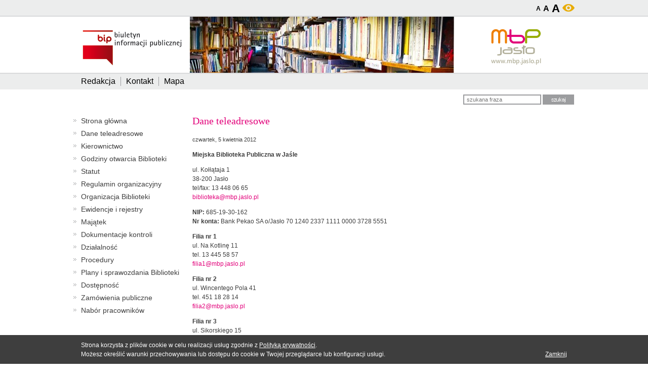

--- FILE ---
content_type: text/html; charset=utf-8
request_url: https://bip.mbp.jaslo.pl/pl/Dane-teleadresowe
body_size: 2476
content:
<!DOCTYPE html>
<html lang="pl-PL">
<head>
	<title>Dane teleadresowe - mbpj</title>
	<meta name="description" content="Dane teleadresowe">
	<meta name="keywords" content="Dane teleadresowe">
	<meta http-equiv="Content-Type" content="text/html; charset=utf-8">
	<meta name="robots" content="all,index">
	<meta name="viewport" content="width=device-width, initial-scale=1.0">
	<link rel="shortcut icon" href="/favicon.ico" type="image/x-icon">
	<link href="/css/css.css?v=1.411111" rel="stylesheet" type="text/css"><link rel="stylesheet" href="/css/cssprint.php" type="text/css" media="print">
</head>
<body>

<header>
	<div class="wrapper">
		<div id="header">
	
			<div class="h-boxes">
				<div class="h-box h-box-1">
					<ul>
						<li>
							<a href="#" rel="nofollow" class="font-small" title="Pomniejsz czcionkę">
								<span aria-hidden="true">A</span>
								<span class="sr-only">Pomniejsz tekst</span>
							</a>
						</li>
						<li>
							<a href="#" rel="nofollow" class="font-normal" title="Czcionka standardowej wielkości">
								<span aria-hidden="true">A</span>
								<span class="sr-only">Tekst normalny</span>
							</a>
						</li>
						<li>
							<a href="#" rel="nofollow" class="font-large" title="Powiększ czcionkę">
								<span aria-hidden="true">A</span>
								<span class="sr-only">Powiększ tekst</span>
							</a>
						</li>
						<li>
							<a href="#" rel="nofollow" class="btn-contrast" title="Wersja kontrastowa">
								<span class="sr-only">Wersja kontrastowa</span>
							</a>
						</li>
					</ul>
				</div>
			</div>

			<div id="headerLeft"><a href="/"><img src="/img/logo-bip.gif" alt="BIP MbP Jasło - Miejska Biblioteka Publiczna w Jaśle"></a></div>
			<div id="banner">
				<img src="/img/banner.jpg" alt="BIP MbP Jasło - zdjęcie w nagłówku">
			</div>
			<div id="headerRight"><a href="https://strona.mbp.jaslo.pl/" target="_blank"><img src="/img/logo-mbpj.gif" alt="MbP Jasło - Miejska Biblioteka Publiczna w Jaśle"></a></div>
		</div>
		<div id="mainMenu">
			<ul><li><a href="/pl/Redakcja">Redakcja</a></li><li><a href="/pl/Kontakt">Kontakt</a></li><li><a href="/pl/mapa-serwisu">Mapa</a></li></ul>
		</div>
	</div>
</header>

<main>
	<div class="wrapper">

		<div id="content">
			<div id="columnLeft">
				<div id="leftMenu">
					<ul><li><a href="/pl/strona-glowna"  class="first">Strona główna</a></li><li><a href="/pl/Dane-teleadresowe" >Dane teleadresowe</a></li><li><a href="/pl/Kierownictwo" >Kierownictwo</a></li><li><a href="/pl/Godziny-otwarcia-Biblioteki" >Godziny otwarcia Biblioteki</a></li><li><a href="/pl/Statut" >Statut</a></li><li><a href="/pl/Regulamin-organizacyjny" >Regulamin organizacyjny</a></li><li><a href="/pl/Organizacja-Biblioteki" >Organizacja Biblioteki</a></li><li><a href="/pl/Ewidencje-i-rejestry" >Ewidencje i rejestry</a></li><li><a href="/pl/Majatek" >Majątek</a></li><li><a href="/pl/Dokumentacje-kontroli" >Dokumentacje kontroli</a></li><li><a href="/pl/Dzialalnosc" >Działalność</a></li><li><a href="/pl/Procedury" >Procedury</a></li><li><a href="/pl/Plany-i-sprawozdania-Biblioteki" >Plany i sprawozdania Biblioteki</a></li><li><a href="/pl/Dostepnosc" >Dostępność</a></li><li><a href="/pl/Zamowienia-publiczne" >Zamówienia publiczne</a></li><li><a href="/pl/Nabor-pracownikow" >Nabór pracowników</a></li></ul>
				</div>
			</div>
			<div>

			</div>
			<div id="columnCenter">
				<h1>Dane teleadresowe</h1>
				                        <div class="date">czwartek, 5 kwietnia 2012</div>
                     <div class="mainText">
                      <p>
	<strong>Miejska Biblioteka Publiczna w Jaśle</strong></p>
<p>
	ul. Kołłątaja 1<br />
	38-200 Jasło<br />
	tel/fax: 13 448 06 65<br />
	<a href="mailto:biblioteka@mbp.jaslo.pl">biblioteka@mbp.jaslo.pl</a></p>
<p>
	<strong>NIP:</strong> 685-19-30-162<br />
	<strong>Nr konta:</strong> Bank Pekao SA o/Jasło 70 1240 2337 1111 0000 3728 5551</p>
<p>
	<strong>Filia nr 1</strong><br />
	ul. Na Kotlinę 11<br />
	tel. 13 445 58 57<br />
	<a href="mailto:filia1@mbp.jaslo.pl">filia1@mbp.jaslo.pl</a></p>
<p>
	<strong>Filia nr 2</strong><br />
	ul. Wincentego Pola 41<br />
	tel. 451 18 28 14<br />
	<a href="mailto:filia2@mbp.jaslo.pl">filia2@mbp.jaslo.pl</a></p>
<p>
	<strong>Filia nr 3</strong><br />
	ul. Sikorskiego 15<br />
	tel. 13 446 52 25<br />
	<a href="mailto:filia3@mbp.jaslo.pl">filia3@mbp.jaslo.pl</a></p>
<p>
	<strong>Inspektor Ochrony Danych</strong><br />
	ul. Kołłątaja 1<br />
	tel. 13 446 26 02<br />
	<a href="mailto:iod@mbp.jaslo.pl">iod@mbp.jaslo.pl</a></p>                        
                    </div>
                    <div class="iloscOdslon">Ilość odsłon: 3601</div>
                     <div id="linkHistoriaBox"><a href="javascript:;" onClick="showHistoria();">Rejestr zmian</a></div><div id="historiaZmianBox"><table class="lista" style="color:#9d9f9e;"><tr><td>2024-07-16 13:43:23</td><td>Aktualizacja</td><td>Tomasz Rutana</td></tr><tr><td>2024-07-16 13:42:31</td><td>Aktualizacja</td><td>Tomasz Rutana</td></tr><tr><td>2024-07-16 13:41:47</td><td>Aktualizacja</td><td>Tomasz Rutana</td></tr><tr><td>2019-01-02 09:42:27</td><td>Aktualizacja</td><td>Tomasz Rutana</td></tr><tr><td>2019-01-02 08:36:54</td><td>Aktualizacja</td><td>Tomasz Rutana</td></tr><tr><td>2018-05-25 14:08:23</td><td>Aktualizacja</td><td>Tomasz Rutana</td></tr><tr><td>2017-03-14 13:36:50</td><td>Aktualizacja</td><td>Dorota Woźnica</td></tr><tr><td>2015-03-06 11:11:38</td><td>Aktualizacja</td><td>Dorota Woźnica</td></tr><tr><td>2015-03-06 11:10:40</td><td>Aktualizacja</td><td>Dorota Woźnica</td></tr><tr><td>2015-03-06 11:10:17</td><td>Aktualizacja</td><td>Dorota Woźnica</td></tr><tr><td>2012-04-05 14:42:35</td><td>Aktualizacja</td><td>Hubert Zdziarski</td></tr><tr><td>2012-04-05 13:35:18</td><td>Aktualizacja</td><td>Hubert Zdziarski</td></tr><tr><td>2012-04-05 13:28:08</td><td>Aktualizacja</td><td>Hubert Zdziarski</td></tr><tr><td>2012-04-05 13:26:44</td><td>Aktualizacja</td><td>Hubert Zdziarski</td></tr><tr><td>2012-04-05 13:25:54</td><td>Aktualizacja</td><td>Hubert Zdziarski</td></tr></table></div>
              
			</div>
			<div id="columnRight">
				<div id="searchSet">
					<form action="/" method="post" id="searching" onsubmit="Szukaj('/pl/wyniki-wyszukiwania')">
						<input type="hidden" name="szukaj_gdzie" id="szukaj_gdzie" value="1"/>
						<label class="sr-only" for="fraza">Szukaj</label>
						<div class="field"><input type="text" name="fraza"  id="fraza" onclick="if(this.value=='szukana fraza') {this.value=''; $(this).css('color','#542305') } " value="szukana fraza"/></div>
						<div class="btn"><input type="image" src="/img/pl/b-szukaj.png" alt="Szukaj" /></div>
					</form>
				</div>
			</div>
		</div>
	</div>
</main>

<footer>
	<div class="wrapper">
		<div id="footer">
			<div id="copyright">
				Copyright by mbp w Jaśle. Projekt i wykonanie <a target="_blank" href="https://bull-design.pl/" rel="nofollow" title="Agencja interaktywna">Agencja interaktywna Bull Design</a>
			</div>
		</div>
	</div>
</footer>

<div class="header-rsp">
	<button class="hamburger hamburger--collapse" type="button" aria-expanded="false">
				<span class="hamburger-box">
					<span class="hamburger-inner"><span class="sr-only">MENU</span></span>
				</span>
	</button>
</div>

<div class="menu-rsp">
	<div class="opacity-rsp"></div>
	<nav></nav>
</div>

<script src="/js/js.js?v=4.7111" async></script>

</body>
</html>

--- FILE ---
content_type: text/css
request_url: https://bip.mbp.jaslo.pl/css/css.css?v=1.411111
body_size: 7712
content:
body { margin:0; padding:0; background:#fff url(../img/body-bg.gif) repeat-x top ; font-family:arial; font-size:12px; color:#3e3e3e; line-height:18px; text-align:left; }a { color:#e2007a; text-decoration:none; }a:hover { color:#e2007a; text-decoration:underline; }form { display:inline; }.k { text-align:center; padding:10px; border:1px solid #D5D5D5; font-weight:bold; }.e { text-align:center; padding:10px; border:1px solid red; font-weight:bold; }img {border:0px; }h1, .h1 {font-size:20px; line-height:25px; font-weight:normal; font-family:verdana; margin:0 0 15px 0;color:#e2007a;}h1.color1, .h1.color1 {color:#000}h2 {font-weight:bold; color:#4f328a; font-size:14px; line-height:22px; margin:10px 0 10px 0; text-transform:uppercase; }.wrapper {position:relative;width:990px; margin:0px auto 0px auto; }#header {padding:33px 0 0 0;}#header a {display:inline-block;}#header {width:990px;height:111px;margin:0px auto 2px auto; overflow:hidden; }#headerLeft {float:left; padding:20px 0 0 15px; width:215px; }#headerRight {float:right; text-align:center; padding:15px 0 0 0px; width:230px; }#headerLeft img {cursor:pointer; }#headerRight img {cursor:pointer; }#banner {width:522px; float:left;}#mainMenu {width:975px; padding:0px 0px 0px 15px; margin:0 auto 10px auto; height:31px}#mainMenu ul {list-style:none; padding:0; margin:0; overflow:hidden; }#mainMenu ul li { list-style:none; margin:0 10px 0 0;float:left; padding:6px 0 0 0 }#mainMenu ul li a {display:block; text-decoration:none; color:#000; font-size:16px; line-height:18px; font-family:arial; padding:0px 10px 0 0; border-right:1px solid #9d9ea0}#mainMenu ul li a:hover {text-decoration:none; color:#e2007a; }#mainMenu ul li.selected {text-decoration:none; color:#e2007a; }#content {width:990px; overflow:hidden; padding:0 0 30px 0}#columnLeft {float:left;width:215px; margin:0 20px 0 0; padding:40px 0 0 0}#leftMenu {width:215px; margin:0 auto 20px auto;}#leftMenu ul {list-style:none; padding:0; margin:0; overflow:hidden; }#leftMenu ul li {list-style:none; padding:0 0px 0 0; margin:0 0 0px 0;}#leftMenu ul li a { display:block; color:#3e3e3e;text-decoration:none; font-size:14px; padding:3px 5px 4px 15px; background:url(../img/left-menu-ico.gif) no-repeat 0px 9px; ;}#leftMenu ul li a:hover {text-decoration:none; color:#e2007a; }#leftMenu ul li li a { display:block; color:#9d9ea0;text-decoration:none; font-size:13px; padding:3px 5px 4px 25px; background:url(../img/left-menu-dot.gif) no-repeat 15px 10px; ;}.leftHeader {width:215px; margin:0 0px 10px 0}.leftHeader a {display:block; border:2px solid #e2007a; padding:7px 0 7px 10px; color:#e2007a; text-align:left; font-size:16px;}.leftHeader a:hover { color:#000; text-decoration:none;}.leftHeader img {vertical-align:middle; margin:0 0 0 10px}#columnLeft .box {border-bottom:2px solid #9d9ea0; padding:0 0 10px 0; margin:0 0 10px 0}#columnLeft .box .title a {color:#9d9ea0; font-weight:bold; font-size:11px}#columnLeft .box .title a:hover {color:#e2007a; font-weight:bold; font-size:11px}#columnLeft .box .text {color:#9d9ea0; font-size:11px}#columnCenter .h1{font-size:15px !important;font-weight:bold;margin-bottom:0px !important;} #columnCenter .date{font-size:11px !important;color:#3e3e3e;} #columnCenter {float:left;width:515px; padding:40px 0 0 0}.siteInfo {font-size:11px; color:#9d9ea0; margin:0 0 20px 0}.siteInfo span.spacer {padding:0 10px}#columnRight {float:right;width:220px}#searchSet {overflow:hidden; margin:0 0 10px 0}#searchSet .field {float:left; width:140px; height:13px; border:2px solid #9c9d9f; padding:0 5px 3px 5px;margin:0 3px 0 0}#searchSet .btn {float:left; }#searchSet .field input[type="text"] {border:0; background:0; padding:0; width:138px; font-size:11px; color:#767676}#searchSet .field input[type="text"] {margin-top:2px;display:block;}#footer {margin:0 0 0 0px; width:950px; clear:both; font-size:12px;overflow:hidden; font-size:13px; color:#fff; background:#3e3e3e; padding:10px 20px;}#copyright {float:left; padding:7px 0 2px 0}#footerRight {float:right; text-align:right; ;}#footerRight span {margin:0 3px; }#footer a {font-size:12px;color:#fff; }#footer a:hover {text-decoration:underline;color:#dbf334; }#footer img {vertical-align:middle; }#localizer {font-size:12px; color:#999999; padding:0px 0 15px 0}#localizer span {margin:0 5px; }#localizer a {font-size:12px; color:#999999; text-decoration:none; }#localizer a:hover {text-decoration:underline; color:#ff0000}#siteMenu {background:#ffcc00; font-size:11px; padding:5px 10px 3px 10px; margin:20px 0 0 0; color:#303030; text-align:center}#siteMenu a {color:#303030; margin:0 0px 0 0}#siteMenu span {color:#303030; margin:0 5px}#siteMenu a:hover {color:#303030; text-decoration:underline;}.newsBox {margin:10px 0 20px 0; padding:0 0 10px 0; border-bottom:1px solid #87888a; overflow:hidden;}.newsBox .pic {float:left; width:135px; margin:0 30px 0 0}.newsBox .pic img {cursor:pointer}.newsBox .details {float:left; width:340px;}.newsBox .title {margin:0 0 0px 0;}.newsBox .title a {color:#111211; font-weight:bold; font-size:14px; padding:0 0 0 15px; background:url(../img/arrow-ico.gif) no-repeat top left; ;}.newsBox .title a:hover {color:#e2007a; text-decoration:none; }.newsBox .date {color:#111211; font-size:11px;margin:0 0 10px 0; padding:0 0 0 15px;}.newsBox .text {color:#111211; font-size:12px;margin:0 0 10px 0; padding:0 0 0 15px; }.newsBox .link { padding:0 0 0 15px;}.newsBox .link a {font-weight:bold; color:#e2007a}.newsBox .link a:hover {color:#000; text-decoration:none;}#historiaZmianBox{display:none;}.iloscOdslon{padding-top:10px;border-top:1px solid #9d9f9e;}#linkHistoriaBox{padding-top:10px;}.formKontaktu { width:480px; margin:10px 0 10px 0; text-align:center; }.formKontaktuZestaw { width:440px; overflow:hidden; clear:both; margin:0 0 10px 0; }.formKontaktuLabel { float:left; width:180px; text-align:right;margin:0 10px 0 0 ;font-weight:normal ;}.formKontaktuLabel span { color:#000; font-weight:bold; font-size:14px; padding-left:3px;}.formKontaktuPole { float:right; width:240px; text-align:right; }.formKontaktuPole input { width:230px; background:#fafcfc; color:#4b4d4f; width:100% !important; border:1px solid #96B8CA !important;padding:2px 0 2px 3px !important;display:block; font-size:12px;font-family:tahoma; }.formKontaktuPole select { width:236px;color:#4b4d4f; background:#fafcfc; font-size:12px;font-family:tahoma; }.formKontaktuPole textarea { padding:3px; width:230px; height:80px; overflow:auto; background:#fafcfc; color:#4b4d4f;border:1px solid #96B8CA !important;display:block; padding:2px 0 2px 3px;font-family:tahoma;font-size:12px; }.formKontaktuWymagane { float:left; color:#3e3e3e;}.formKontaktuPrzycisk { float:right; text-align:right; }.formKontaktuPrzycisk img { cursor:pointer; }.logowanie_zestaw{margin-top:10px;}#cookiesBox { background:#3e3e3e; bottom:0; color:#FFFFFF; left:0; position:fixed; width:100%; z-index:9999; border-top:1px solid #3c3c3c; }#cookiesBox a { color:#FFFFFF; text-decoration:underline; }#cookiesBox2 { width:960px; margin:0 auto; position:relative; padding-top:10px; padding-bottom:10px; }#cookiesBoxClose { float:right; color:#FFFFFF; text-decoration:underline; }#cookiesBoxClose:hover { color:#FFFFFF; text-decoration:underline; }.header-rsp {top:0;left:0;position:fixed;overflow:auto;z-index:101;width:100%;padding:10px 15px;height:70px;background:#fff;box-shadow:0 0 7px rgba(0,0,0,0.5);display:none;-webkit-box-sizing:border-box;-moz-box-sizing:border-box;box-sizing:border-box;}.header-rsp .logo-rsp {height:50px;width:140px;display:table-cell;vertical-align:middle;}.header-rsp .logo-rsp img {max-width:100%;max-height:100%;margin-bottom:-3px;}.hamburger {position:absolute;top:8px;right:0;}.hamburger-inner, .hamburger-inner::before, .hamburger-inner::after {background:red;}.data-rsp {position:absolute;top:27px;right:70px;}.data-rsp a {font-size:11px;}.menu-rsp {width:100%;position:fixed;padding-top:70px;top:0;left:0;z-index:100;width:100%;float:right;height:100%;display:none;-webkit-box-sizing:border-box;-moz-box-sizing:border-box;box-sizing:border-box;}.menu-rsp.opacity-rsp {position:absolute;top:0;left:0;width:100%;height:100%;background:#000;z-index:1;opacity:0.4;}.menu-rsp nav {float:left;width:100%;height:100%;overflow:auto;}.menu-rsp > nav > ul:first-child {-webkit-box-shadow:#666 0px 2px 3px;-moz-box-shadow:#666 0px 2px 3px;box-shadow:#666 0px 2px 3px;}.menu-rsp nav ul {float:left;width:100%;margin:0;position:relative;z-index:2;background:#fff;padding:0;}.menu-rsp nav li {position:relative;list-style:none;float:left;border:none;width:100%;height:auto;border-top:1px solid transparent;}.menu-rsp nav > ul > li:first-child {border-top:none;}.menu-rsp nav a {line-height:normal;height:auto;color:#000;font-size:16px;float:left;width:100%;padding:17px 15px 14px 15px;-webkit-box-sizing:border-box;-moz-box-sizing:border-box;box-sizing:border-box;}.menu-rsp nav a:hover {text-decoration:none;background-color:#e2007a;color:#fff;}.menu-rsp nav ul .li-submenu > a {padding-right:53px;}.btn-slide-down {width:40px;height:100%;background:#fff;border-left:1px solid transparent;position:absolute;top:0;font-size:14px;text-align:center;color:#000;right:0;z-index:2;display:none !important;line-height:52px;cursor:pointer;}.menu-rsp nav ul ul {display:none;color:#fff;}.btn-slide-down, .menu-rsp nav li {border-color:#dfdfdf;}.menu-rsp nav ul ul {background:#f4f4f4;}.menu-rsp nav ul ul ul ul {background:#fff;}.menu-rsp nav ul ul a {padding-left:30px;}.menu-rsp nav ul ul ul a {padding-left:45px;}.hamburger {padding:15px 15px;display:inline-block;cursor:pointer;transition-property:opacity, filter;transition-duration:0.15s;transition-timing-function:linear;font:inherit;color:inherit;text-transform:none;background-color:transparent;border:0;margin:0;overflow:visible; }.hamburger:hover {opacity:0.7; }.hamburger-box {width:40px;height:24px;display:inline-block;position:relative; }.hamburger-inner {display:block;top:50%;margin-top:-2px; }.hamburger-inner, .hamburger-inner::before, .hamburger-inner::after {width:40px;height:4px;background-color:#000;border-radius:4px;position:absolute;transition-property:transform;transition-duration:0.15s;transition-timing-function:ease; }.hamburger-inner::before, .hamburger-inner::after {content:"";display:block; }.hamburger-inner::before {top:-10px; }.hamburger-inner::after {bottom:-10px; }.hamburger--3dx .hamburger-box {perspective:80px; }.hamburger--3dx .hamburger-inner {transition:transform 0.2s cubic-bezier(0.645, 0.045, 0.355, 1), background-color 0s 0.1s cubic-bezier(0.645, 0.045, 0.355, 1); }.hamburger--3dx .hamburger-inner::before, .hamburger--3dx .hamburger-inner::after {transition:transform 0s 0.1s cubic-bezier(0.645, 0.045, 0.355, 1); }.hamburger--3dx.is-active .hamburger-inner {background-color:transparent;transform:rotateY(180deg); }.hamburger--3dx.is-active .hamburger-inner::before {transform:translate3d(0, 10px, 0) rotate(45deg); }.hamburger--3dx.is-active .hamburger-inner::after {transform:translate3d(0, -10px, 0) rotate(-45deg); }.hamburger--3dx-r .hamburger-box {perspective:80px; }.hamburger--3dx-r .hamburger-inner {transition:transform 0.2s cubic-bezier(0.645, 0.045, 0.355, 1), background-color 0s 0.1s cubic-bezier(0.645, 0.045, 0.355, 1); }.hamburger--3dx-r .hamburger-inner::before, .hamburger--3dx-r .hamburger-inner::after {transition:transform 0s 0.1s cubic-bezier(0.645, 0.045, 0.355, 1); }.hamburger--3dx-r.is-active .hamburger-inner {background-color:transparent;transform:rotateY(-180deg); }.hamburger--3dx-r.is-active .hamburger-inner::before {transform:translate3d(0, 10px, 0) rotate(45deg); }.hamburger--3dx-r.is-active .hamburger-inner::after {transform:translate3d(0, -10px, 0) rotate(-45deg); }.hamburger--3dy .hamburger-box {perspective:80px; }.hamburger--3dy .hamburger-inner {transition:transform 0.2s cubic-bezier(0.645, 0.045, 0.355, 1), background-color 0s 0.1s cubic-bezier(0.645, 0.045, 0.355, 1); }.hamburger--3dy .hamburger-inner::before, .hamburger--3dy .hamburger-inner::after {transition:transform 0s 0.1s cubic-bezier(0.645, 0.045, 0.355, 1); }.hamburger--3dy.is-active .hamburger-inner {background-color:transparent;transform:rotateX(-180deg); }.hamburger--3dy.is-active .hamburger-inner::before {transform:translate3d(0, 10px, 0) rotate(45deg); }.hamburger--3dy.is-active .hamburger-inner::after {transform:translate3d(0, -10px, 0) rotate(-45deg); }.hamburger--3dy-r .hamburger-box {perspective:80px; }.hamburger--3dy-r .hamburger-inner {transition:transform 0.2s cubic-bezier(0.645, 0.045, 0.355, 1), background-color 0s 0.1s cubic-bezier(0.645, 0.045, 0.355, 1); }.hamburger--3dy-r .hamburger-inner::before, .hamburger--3dy-r .hamburger-inner::after {transition:transform 0s 0.1s cubic-bezier(0.645, 0.045, 0.355, 1); }.hamburger--3dy-r.is-active .hamburger-inner {background-color:transparent;transform:rotateX(180deg); }.hamburger--3dy-r.is-active .hamburger-inner::before {transform:translate3d(0, 10px, 0) rotate(45deg); }.hamburger--3dy-r.is-active .hamburger-inner::after {transform:translate3d(0, -10px, 0) rotate(-45deg); }.hamburger--arrow.is-active .hamburger-inner::before {transform:translate3d(-8px, 0, 0) rotate(-45deg) scale(0.7, 1); }.hamburger--arrow.is-active .hamburger-inner::after {transform:translate3d(-8px, 0, 0) rotate(45deg) scale(0.7, 1); }.hamburger--arrow-r.is-active .hamburger-inner::before {transform:translate3d(8px, 0, 0) rotate(45deg) scale(0.7, 1); }.hamburger--arrow-r.is-active .hamburger-inner::after {transform:translate3d(8px, 0, 0) rotate(-45deg) scale(0.7, 1); }.hamburger--arrowalt .hamburger-inner::before {transition:top 0.1s 0.15s ease, transform 0.15s cubic-bezier(0.165, 0.84, 0.44, 1); }.hamburger--arrowalt .hamburger-inner::after {transition:bottom 0.1s 0.15s ease, transform 0.15s cubic-bezier(0.165, 0.84, 0.44, 1); }.hamburger--arrowalt.is-active .hamburger-inner::before {top:0;transform:translate3d(-8px, -10px, 0) rotate(-45deg) scale(0.7, 1);transition:top 0.1s ease, transform 0.15s 0.1s cubic-bezier(0.895, 0.03, 0.685, 0.22); }.hamburger--arrowalt.is-active .hamburger-inner::after {bottom:0;transform:translate3d(-8px, 10px, 0) rotate(45deg) scale(0.7, 1);transition:bottom 0.1s ease, transform 0.15s 0.1s cubic-bezier(0.895, 0.03, 0.685, 0.22); }.hamburger--arrowalt-r .hamburger-inner::before {transition:top 0.1s 0.15s ease, transform 0.15s cubic-bezier(0.165, 0.84, 0.44, 1); }.hamburger--arrowalt-r .hamburger-inner::after {transition:bottom 0.1s 0.15s ease, transform 0.15s cubic-bezier(0.165, 0.84, 0.44, 1); }.hamburger--arrowalt-r.is-active .hamburger-inner::before {top:0;transform:translate3d(8px, -10px, 0) rotate(45deg) scale(0.7, 1);transition:top 0.1s ease, transform 0.15s 0.1s cubic-bezier(0.895, 0.03, 0.685, 0.22); }.hamburger--arrowalt-r.is-active .hamburger-inner::after {bottom:0;transform:translate3d(8px, 10px, 0) rotate(-45deg) scale(0.7, 1);transition:bottom 0.1s ease, transform 0.15s 0.1s cubic-bezier(0.895, 0.03, 0.685, 0.22); }.hamburger--boring .hamburger-inner, .hamburger--boring .hamburger-inner::before, .hamburger--boring .hamburger-inner::after {transition-property:none; }.hamburger--boring.is-active .hamburger-inner {transform:rotate(45deg); }.hamburger--boring.is-active .hamburger-inner::before {top:0;opacity:0; }.hamburger--boring.is-active .hamburger-inner::after {bottom:0;transform:rotate(-90deg); }.hamburger--collapse .hamburger-inner {top:auto;bottom:0;transition-duration:0.15s;transition-delay:0.15s;transition-timing-function:cubic-bezier(0.55, 0.055, 0.675, 0.19); }.hamburger--collapse .hamburger-inner::after {top:-20px;transition:top 0.3s 0.3s cubic-bezier(0.33333, 0.66667, 0.66667, 1), opacity 0.1s linear; }.hamburger--collapse .hamburger-inner::before {transition:top 0.12s 0.3s cubic-bezier(0.33333, 0.66667, 0.66667, 1), transform 0.15s cubic-bezier(0.55, 0.055, 0.675, 0.19); }.hamburger--collapse.is-active .hamburger-inner {transform:translate3d(0, -10px, 0) rotate(-45deg);transition-delay:0.32s;transition-timing-function:cubic-bezier(0.215, 0.61, 0.355, 1); }.hamburger--collapse.is-active .hamburger-inner::after {top:0;opacity:0;transition:top 0.3s cubic-bezier(0.33333, 0, 0.66667, 0.33333), opacity 0.1s 0.27s linear; }.hamburger--collapse.is-active .hamburger-inner::before {top:0;transform:rotate(-90deg);transition:top 0.12s 0.18s cubic-bezier(0.33333, 0, 0.66667, 0.33333), transform 0.15s 0.42s cubic-bezier(0.215, 0.61, 0.355, 1); }.hamburger--collapse-r .hamburger-inner {top:auto;bottom:0;transition-duration:0.15s;transition-delay:0.15s;transition-timing-function:cubic-bezier(0.55, 0.055, 0.675, 0.19); }.hamburger--collapse-r .hamburger-inner::after {top:-20px;transition:top 0.3s 0.3s cubic-bezier(0.33333, 0.66667, 0.66667, 1), opacity 0.1s linear; }.hamburger--collapse-r .hamburger-inner::before {transition:top 0.12s 0.3s cubic-bezier(0.33333, 0.66667, 0.66667, 1), transform 0.15s cubic-bezier(0.55, 0.055, 0.675, 0.19); }.hamburger--collapse-r.is-active .hamburger-inner {transform:translate3d(0, -10px, 0) rotate(45deg);transition-delay:0.32s;transition-timing-function:cubic-bezier(0.215, 0.61, 0.355, 1); }.hamburger--collapse-r.is-active .hamburger-inner::after {top:0;opacity:0;transition:top 0.3s cubic-bezier(0.33333, 0, 0.66667, 0.33333), opacity 0.1s 0.27s linear; }.hamburger--collapse-r.is-active .hamburger-inner::before {top:0;transform:rotate(90deg);transition:top 0.12s 0.18s cubic-bezier(0.33333, 0, 0.66667, 0.33333), transform 0.15s 0.42s cubic-bezier(0.215, 0.61, 0.355, 1); }.hamburger--elastic .hamburger-inner {top:2px;transition-duration:0.4s;transition-timing-function:cubic-bezier(0.68, -0.55, 0.265, 1.55); }.hamburger--elastic .hamburger-inner::before {top:10px;transition:opacity 0.15s 0.4s ease; }.hamburger--elastic .hamburger-inner::after {top:20px;transition:transform 0.4s cubic-bezier(0.68, -0.55, 0.265, 1.55); }.hamburger--elastic.is-active .hamburger-inner {transform:translate3d(0, 10px, 0) rotate(135deg);transition-delay:0.1s; }.hamburger--elastic.is-active .hamburger-inner::before {transition-delay:0s;opacity:0; }.hamburger--elastic.is-active .hamburger-inner::after {transform:translate3d(0, -20px, 0) rotate(-270deg);transition-delay:0.1s; }.hamburger--elastic-r .hamburger-inner {top:2px;transition-duration:0.4s;transition-timing-function:cubic-bezier(0.68, -0.55, 0.265, 1.55); }.hamburger--elastic-r .hamburger-inner::before {top:10px;transition:opacity 0.15s 0.4s ease; }.hamburger--elastic-r .hamburger-inner::after {top:20px;transition:transform 0.4s cubic-bezier(0.68, -0.55, 0.265, 1.55); }.hamburger--elastic-r.is-active .hamburger-inner {transform:translate3d(0, 10px, 0) rotate(-135deg);transition-delay:0.1s; }.hamburger--elastic-r.is-active .hamburger-inner::before {transition-delay:0s;opacity:0; }.hamburger--elastic-r.is-active .hamburger-inner::after {transform:translate3d(0, -20px, 0) rotate(270deg);transition-delay:0.1s; }.hamburger--emphatic {overflow:hidden; }.hamburger--emphatic .hamburger-inner {transition:background-color 0.2s 0.25s ease-in; }.hamburger--emphatic .hamburger-inner::before {left:0;transition:transform 0.2s cubic-bezier(0.6, 0.04, 0.98, 0.335), top 0.05s 0.2s linear, left 0.2s 0.25s ease-in; }.hamburger--emphatic .hamburger-inner::after {top:10px;right:0;transition:transform 0.2s cubic-bezier(0.6, 0.04, 0.98, 0.335), top 0.05s 0.2s linear, right 0.2s 0.25s ease-in; }.hamburger--emphatic.is-active .hamburger-inner {transition-delay:0s;transition-timing-function:ease-out;background-color:transparent; }.hamburger--emphatic.is-active .hamburger-inner::before {left:-80px;top:-80px;transform:translate3d(80px, 80px, 0) rotate(45deg);transition:left 0.2s ease-out, top 0.05s 0.2s linear, transform 0.2s 0.25s cubic-bezier(0.075, 0.82, 0.165, 1); }.hamburger--emphatic.is-active .hamburger-inner::after {right:-80px;top:-80px;transform:translate3d(-80px, 80px, 0) rotate(-45deg);transition:right 0.2s ease-out, top 0.05s 0.2s linear, transform 0.2s 0.25s cubic-bezier(0.075, 0.82, 0.165, 1); }.hamburger--emphatic-r {overflow:hidden; }.hamburger--emphatic-r .hamburger-inner {transition:background-color 0.2s 0.25s ease-in; }.hamburger--emphatic-r .hamburger-inner::before {left:0;transition:transform 0.2s cubic-bezier(0.6, 0.04, 0.98, 0.335), top 0.05s 0.2s linear, left 0.2s 0.25s ease-in; }.hamburger--emphatic-r .hamburger-inner::after {top:10px;right:0;transition:transform 0.2s cubic-bezier(0.6, 0.04, 0.98, 0.335), top 0.05s 0.2s linear, right 0.2s 0.25s ease-in; }.hamburger--emphatic-r.is-active .hamburger-inner {transition-delay:0s;transition-timing-function:ease-out;background-color:transparent; }.hamburger--emphatic-r.is-active .hamburger-inner::before {left:-80px;top:80px;transform:translate3d(80px, -80px, 0) rotate(-45deg);transition:left 0.2s ease-out, top 0.05s 0.2s linear, transform 0.2s 0.25s cubic-bezier(0.075, 0.82, 0.165, 1); }.hamburger--emphatic-r.is-active .hamburger-inner::after {right:-80px;top:80px;transform:translate3d(-80px, -80px, 0) rotate(45deg);transition:right 0.2s ease-out, top 0.05s 0.2s linear, transform 0.2s 0.25s cubic-bezier(0.075, 0.82, 0.165, 1); }.hamburger--slider .hamburger-inner {top:2px; }.hamburger--slider .hamburger-inner::before {top:10px;transition-property:transform, opacity;transition-timing-function:ease;transition-duration:0.2s; }.hamburger--slider .hamburger-inner::after {top:20px; }.hamburger--slider.is-active .hamburger-inner {transform:translate3d(0, 10px, 0) rotate(45deg); }.hamburger--slider.is-active .hamburger-inner::before {transform:rotate(-45deg) translate3d(-5.71429px, -6px, 0);opacity:0; }.hamburger--slider.is-active .hamburger-inner::after {transform:translate3d(0, -20px, 0) rotate(-90deg); }.hamburger--slider-r .hamburger-inner {top:2px; }.hamburger--slider-r .hamburger-inner::before {top:10px;transition-property:transform, opacity;transition-timing-function:ease;transition-duration:0.2s; }.hamburger--slider-r .hamburger-inner::after {top:20px; }.hamburger--slider-r.is-active .hamburger-inner {transform:translate3d(0, 10px, 0) rotate(-45deg); }.hamburger--slider-r.is-active .hamburger-inner::before {transform:rotate(45deg) translate3d(5.71429px, -6px, 0);opacity:0; }.hamburger--slider-r.is-active .hamburger-inner::after {transform:translate3d(0, -20px, 0) rotate(90deg); }.hamburger--spring .hamburger-inner {top:2px;transition:background-color 0s 0.15s linear; }.hamburger--spring .hamburger-inner::before {top:10px;transition:top 0.12s 0.3s cubic-bezier(0.33333, 0.66667, 0.66667, 1), transform 0.15s cubic-bezier(0.55, 0.055, 0.675, 0.19); }.hamburger--spring .hamburger-inner::after {top:20px;transition:top 0.3s 0.3s cubic-bezier(0.33333, 0.66667, 0.66667, 1), transform 0.15s cubic-bezier(0.55, 0.055, 0.675, 0.19); }.hamburger--spring.is-active .hamburger-inner {transition-delay:0.32s;background-color:transparent; }.hamburger--spring.is-active .hamburger-inner::before {top:0;transition:top 0.12s 0.18s cubic-bezier(0.33333, 0, 0.66667, 0.33333), transform 0.15s 0.32s cubic-bezier(0.215, 0.61, 0.355, 1);transform:translate3d(0, 10px, 0) rotate(45deg); }.hamburger--spring.is-active .hamburger-inner::after {top:0;transition:top 0.3s cubic-bezier(0.33333, 0, 0.66667, 0.33333), transform 0.15s 0.32s cubic-bezier(0.215, 0.61, 0.355, 1);transform:translate3d(0, 10px, 0) rotate(-45deg); }.hamburger--spring-r .hamburger-inner {top:auto;bottom:0;transition-duration:0.15s;transition-delay:0s;transition-timing-function:cubic-bezier(0.55, 0.055, 0.675, 0.19); }.hamburger--spring-r .hamburger-inner::after {top:-20px;transition:top 0.3s 0.3s cubic-bezier(0.33333, 0.66667, 0.66667, 1), opacity 0s linear; }.hamburger--spring-r .hamburger-inner::before {transition:top 0.12s 0.3s cubic-bezier(0.33333, 0.66667, 0.66667, 1), transform 0.15s cubic-bezier(0.55, 0.055, 0.675, 0.19); }.hamburger--spring-r.is-active .hamburger-inner {transform:translate3d(0, -10px, 0) rotate(-45deg);transition-delay:0.32s;transition-timing-function:cubic-bezier(0.215, 0.61, 0.355, 1); }.hamburger--spring-r.is-active .hamburger-inner::after {top:0;opacity:0;transition:top 0.3s cubic-bezier(0.33333, 0, 0.66667, 0.33333), opacity 0s 0.32s linear; }.hamburger--spring-r.is-active .hamburger-inner::before {top:0;transform:rotate(90deg);transition:top 0.12s 0.18s cubic-bezier(0.33333, 0, 0.66667, 0.33333), transform 0.15s 0.32s cubic-bezier(0.215, 0.61, 0.355, 1); }.hamburger--stand .hamburger-inner {transition:transform 0.1s 0.22s cubic-bezier(0.55, 0.055, 0.675, 0.19), background-color 0s 0.1s linear; }.hamburger--stand .hamburger-inner::before {transition:top 0.1s 0.1s ease-in, transform 0.1s 0s cubic-bezier(0.55, 0.055, 0.675, 0.19); }.hamburger--stand .hamburger-inner::after {transition:bottom 0.1s 0.1s ease-in, transform 0.1s 0s cubic-bezier(0.55, 0.055, 0.675, 0.19); }.hamburger--stand.is-active .hamburger-inner {transform:rotate(90deg);background-color:transparent;transition:transform 0.1s 0s cubic-bezier(0.215, 0.61, 0.355, 1), background-color 0s 0.22s linear; }.hamburger--stand.is-active .hamburger-inner::before {top:0;transform:rotate(-45deg);transition:top 0.1s 0.12s ease-out, transform 0.1s 0.22s cubic-bezier(0.215, 0.61, 0.355, 1); }.hamburger--stand.is-active .hamburger-inner::after {bottom:0;transform:rotate(45deg);transition:bottom 0.1s 0.12s ease-out, transform 0.1s 0.22s cubic-bezier(0.215, 0.61, 0.355, 1); }.hamburger--stand-r .hamburger-inner {transition:transform 0.1s 0.22s cubic-bezier(0.55, 0.055, 0.675, 0.19), background-color 0s 0.1s linear; }.hamburger--stand-r .hamburger-inner::before {transition:top 0.1s 0.1s ease-in, transform 0.1s 0s cubic-bezier(0.55, 0.055, 0.675, 0.19); }.hamburger--stand-r .hamburger-inner::after {transition:bottom 0.1s 0.1s ease-in, transform 0.1s 0s cubic-bezier(0.55, 0.055, 0.675, 0.19); }.hamburger--stand-r.is-active .hamburger-inner {transform:rotate(-90deg);background-color:transparent;transition:transform 0.1s 0s cubic-bezier(0.215, 0.61, 0.355, 1), background-color 0s 0.22s linear; }.hamburger--stand-r.is-active .hamburger-inner::before {top:0;transform:rotate(-45deg);transition:top 0.1s 0.12s ease-out, transform 0.1s 0.22s cubic-bezier(0.215, 0.61, 0.355, 1); }.hamburger--stand-r.is-active .hamburger-inner::after {bottom:0;transform:rotate(45deg);transition:bottom 0.1s 0.12s ease-out, transform 0.1s 0.22s cubic-bezier(0.215, 0.61, 0.355, 1); }.hamburger--spin .hamburger-inner {transition-duration:0.3s;transition-timing-function:cubic-bezier(0.55, 0.055, 0.675, 0.19); }.hamburger--spin .hamburger-inner::before {transition:top 0.1s 0.34s ease-in, opacity 0.1s ease-in; }.hamburger--spin .hamburger-inner::after {transition:bottom 0.1s 0.34s ease-in, transform 0.3s cubic-bezier(0.55, 0.055, 0.675, 0.19); }.hamburger--spin.is-active .hamburger-inner {transform:rotate(225deg);transition-delay:0.14s;transition-timing-function:cubic-bezier(0.215, 0.61, 0.355, 1); }.hamburger--spin.is-active .hamburger-inner::before {top:0;opacity:0;transition:top 0.1s ease-out, opacity 0.1s 0.14s ease-out; }.hamburger--spin.is-active .hamburger-inner::after {bottom:0;transform:rotate(-90deg);transition:bottom 0.1s ease-out, transform 0.3s 0.14s cubic-bezier(0.215, 0.61, 0.355, 1); }.hamburger--spin-r .hamburger-inner {transition-duration:0.3s;transition-timing-function:cubic-bezier(0.55, 0.055, 0.675, 0.19); }.hamburger--spin-r .hamburger-inner::before {transition:top 0.1s 0.34s ease-in, opacity 0.1s ease-in; }.hamburger--spin-r .hamburger-inner::after {transition:bottom 0.1s 0.34s ease-in, transform 0.3s cubic-bezier(0.55, 0.055, 0.675, 0.19); }.hamburger--spin-r.is-active .hamburger-inner {transform:rotate(-225deg);transition-delay:0.14s;transition-timing-function:cubic-bezier(0.215, 0.61, 0.355, 1); }.hamburger--spin-r.is-active .hamburger-inner::before {top:0;opacity:0;transition:top 0.1s ease-out, opacity 0.1s 0.14s ease-out; }.hamburger--spin-r.is-active .hamburger-inner::after {bottom:0;transform:rotate(90deg);transition:bottom 0.1s ease-out, transform 0.3s 0.14s cubic-bezier(0.215, 0.61, 0.355, 1); }.hamburger--squeeze .hamburger-inner {transition-duration:0.1s;transition-timing-function:cubic-bezier(0.55, 0.055, 0.675, 0.19); }.hamburger--squeeze .hamburger-inner::before {transition:top 0.1s 0.14s ease, opacity 0.1s ease; }.hamburger--squeeze .hamburger-inner::after {transition:bottom 0.1s 0.14s ease, transform 0.1s cubic-bezier(0.55, 0.055, 0.675, 0.19); }.hamburger--squeeze.is-active .hamburger-inner {transform:rotate(45deg);transition-delay:0.14s;transition-timing-function:cubic-bezier(0.215, 0.61, 0.355, 1); }.hamburger--squeeze.is-active .hamburger-inner::before {top:0;opacity:0;transition:top 0.1s ease, opacity 0.1s 0.14s ease; }.hamburger--squeeze.is-active .hamburger-inner::after {bottom:0;transform:rotate(-90deg);transition:bottom 0.1s ease, transform 0.1s 0.14s cubic-bezier(0.215, 0.61, 0.355, 1); }.hamburger--vortex .hamburger-inner {transition-duration:0.3s;transition-timing-function:cubic-bezier(0.19, 1, 0.22, 1); }.hamburger--vortex .hamburger-inner::before, .hamburger--vortex .hamburger-inner::after {transition-duration:0s;transition-delay:0.1s;transition-timing-function:linear; }.hamburger--vortex .hamburger-inner::before {transition-property:top, opacity; }.hamburger--vortex .hamburger-inner::after {transition-property:bottom, transform; }.hamburger--vortex.is-active .hamburger-inner {transform:rotate(765deg);transition-timing-function:cubic-bezier(0.19, 1, 0.22, 1); }.hamburger--vortex.is-active .hamburger-inner::before, .hamburger--vortex.is-active .hamburger-inner::after {transition-delay:0s; }.hamburger--vortex.is-active .hamburger-inner::before {top:0;opacity:0; }.hamburger--vortex.is-active .hamburger-inner::after {bottom:0;transform:rotate(90deg); }.hamburger--vortex-r .hamburger-inner {transition-duration:0.3s;transition-timing-function:cubic-bezier(0.19, 1, 0.22, 1); }.hamburger--vortex-r .hamburger-inner::before, .hamburger--vortex-r .hamburger-inner::after {transition-duration:0s;transition-delay:0.1s;transition-timing-function:linear; }.hamburger--vortex-r .hamburger-inner::before {transition-property:top, opacity; }.hamburger--vortex-r .hamburger-inner::after {transition-property:bottom, transform; }.hamburger--vortex-r.is-active .hamburger-inner {transform:rotate(-765deg);transition-timing-function:cubic-bezier(0.19, 1, 0.22, 1); }.hamburger--vortex-r.is-active .hamburger-inner::before, .hamburger--vortex-r.is-active .hamburger-inner::after {transition-delay:0s; }.hamburger--vortex-r.is-active .hamburger-inner::before {top:0;opacity:0; }.hamburger--vortex-r.is-active .hamburger-inner::after {bottom:0;transform:rotate(-90deg); }.sr-only {position:absolute;width:1px;height:1px;padding:0;overflow:hidden;clip:rect(0,0,0,0);white-space:nowrap;border:0;}.h-boxes {position:absolute;top:7.5px;right:0;}.h-box {float:left;margin-left:15px;}.h-box-1 a {color:#000;font-weight:bold;font-size:16px;margin-left:2px;}.btn-contrast {width:24px;height:15px;background:url('../img/contrast.png');display:block;}.h-box-1 a:hover {color:#e2007a;text-decoration:none;}.h-box-1 .font-small {font-size:12px;}.h-box-1 .font-large {font-size:22px;}@media only screen and (max-width:1020px) {.hamburger {outline:none !important;}.wrapper {padding-left:15px;padding-right:15px;max-width:100%;-webkit-box-sizing:border-box;-moz-box-sizing:border-box;box-sizing:border-box;}#cookiesBox2 {padding-left:15px;padding-right:15px;max-width:100%;-webkit-box-sizing:border-box;-moz-box-sizing:border-box;box-sizing:border-box; }#mainMenu {display:none;}#header {width:100%;}#headerLeft, #headerRight {padding:0;width:auto;margin:0 10px;float:none;display:inline-block;vertical-align:middle;}#banner {display:none;}#header {padding:5px 0;margin:0;text-align:center;border-bottom:2px solid #d9dadb;height:auto;}#content {width:100%;}body {background:#fff;}#header {padding-top:0;}#columnLeft {display:none;}#columnCenter {padding-top:55px;width:100%;padding-right:0;-webkit-box-sizing:border-box;-moz-box-sizing:border-box;box-sizing:border-box;}#columnRight {padding-top:20px;position:absolute;top:0;width:100%;left:0;}#footer {width:100%;-webkit-box-sizing:border-box;-moz-box-sizing:border-box;box-sizing:border-box;}#content {position:relative;}#copyright {padding-top:3px;}#footer {padding-left:15px;padding-right:15px;}#footer {margin-bottom:15px;}.header-rsp {display:block;background:#eceded;border-bottom:2px solid #d9dadb;box-shadow:none;-webkit-box-sizing:border-box;-moz-box-sizing:border-box;box-sizing:border-box; }body {padding-top:70px;}#header {padding-bottom:0;}.hamburger-inner, .hamburger-inner::before, .hamburger-inner::after {background:#3e3e3e;}.sitemap {padding-left:17px;}.mainText table {max-width:100%;}.mainText table td {padding:3px !important;font-size:12px !important;width:auto !important;}.h-boxes {right:15px;}}@media only screen and (max-width:767px) {.h-boxes {width:calc(100% - 30px);right:15px;text-align:right;padding-bottom:2px;border-bottom:2px solid #d9dadb;}#header .h-box {float:none;display:inline-block;vertical-align:top;}#header .h-box-1 {margin-left:0;}#header {padding-top:39px;}#cookiesBox2 {padding-bottom:35px;}#cookiesBoxClose {position:absolute;bottom:0;margin:10px 15px;right:0;}.mainText {overflow:auto;}#header img {height:67px;}#headerLeft, #headerRight {margin:0;}.formKontaktu {width:100%;}.formKontaktuLabel {width:100%;text-align:left;padding-bottom:5px;}.formKontaktuPole input, .formKontaktuPole textarea {width:100%;margin-right:0;-webkit-box-sizing:border-box;-moz-box-sizing:border-box;box-sizing:border-box;height:30px;}.formKontaktuPole textarea {height:100px;}.formKontaktuPole {width:100%;}.formKontaktuZestaw {width:100%;}}.formKontaktuPole input, .formKontaktuPole textarea {-webkit-box-sizing:border-box;-moz-box-sizing:border-box;box-sizing:border-box;width:100%;}body.contrast-page {background:#000;color:#ffed00;}.contrast-page .h-box-1 a, .contrast-page .h1, .contrast-page #leftMenu ul li a, .contrast-page #mainMenu ul li a {color:#ffed00 !important;}.contrast-page #footer, .contrast-page #footer a {background:#ffed00;color:#000 !important;}.contrast-page .header-rsp {background:#ffed00;border-color:#ffed00;}.contrast-page .menu-rsp nav a {background:#000;color:#ffed00;}.contrast-page .menu-rsp nav li {border-color:#ffed00;}.contrast-page #leftMenu ul li a {position:relative;}.contrast-page #leftMenu ul li a:after, .contrast-page .newsBox .title a:after {background:#ffed00;width:6px;height:6px;content:"";position:absolute;top:9px;left:0;}.contrast-page .newsBox .title a:after {top:5px;}.contrast-page a, .contrast-page a:hover {color:#ffed00;}.contrast-page .formKontaktuPole input, .contrast-page .formKontaktuPole textarea {background:#ffed00;border-color:#ffed00; color:#000;}.contrast-page #searchSet .field input, .contrast-page #columnCenter .date, .contrast-page .newsBox .title a, .contrast-page .newsBox .link a, .contrast-page .newsBox .text,.contrast-page #columnCenter .date, .contrast-page .formKontaktuWymagane {color:#ffed00 !important;}.contrast-page .newsBox .title a {background:none;position:relative;}.contrast-page #mainMenu ul li a, .contrast-page #searchSet .field, .contrast-page .iloscOdslon, .contrast-page .newsBox {border-color:#ffed00; }.contrast-page #searchSet .btn {background:#ffed00;color:#000 !important;display:block;text-align:center;position:relative;height:20px;}.contrast-page #searchSet .btn:after {position:absolute;top:1px;left:0;width:100%;color:#000 !important;content:"szukaj";}.contrast-page .k {border-color:#ffed00;}.contrast-page .formKontaktuPrzycisk:after {position:absolute;top:2px;left:0;width:100%;color:#000 !important;content:"wyślij";}.contrast-page .formKontaktuPrzycisk {background:#ffed00;position:relative;text-align:center;}.contrast-page #searchSet .btn input, .contrast-page .formKontaktuPrzycisk img {position:relative;z-index:5;background:#ffed00;opacity:0;}.contrast-page img {filter:none;-webkit-filter:none;-moz-filter:none;-o-filter:none;-ms-filter:none;filter:none;opacity:.2;}.contrast-page img:hover {opacity:1;}body.font-small-page {font-size:10px;}.font-small-page #columnCenter .h1 {font-size:13px !important;}.font-small-page #leftMenu ul li a {font-size:12px;}.font-small-page #footer {font-size:11px;}.font-small-page #mainMenu ul li a {font-size:14px;}.font-small-page #columnCenter .date {font-size:9px !important; }.font-small-page .newsBox .title a {font-size:12px;}.font-small-page .newsBox .text {font-size:10px;}.font-large-page .newsBox .text {font-size:14px;}.font-large-page .newsBox .title a {font-size:16px;}.font-large-page #columnCenter .date {font-size:13px !important; }body.font-large-page {font-size:14px;}.font-large-page #columnCenter .h1 {font-size:17px !important;}.font-large-page #leftMenu ul li a {font-size:16px;}.font-large-page #footer {font-size:15px;}.font-large-page #mainMenu ul li a {font-size:18px;}.wrapper :focus {-webkit-box-sizing:border-box;-moz-box-sizing:border-box;box-sizing:border-box;position:relative;}.wrapper :focus {border:none;outline:none; }.wrapper :focus:after {position:absolute;top:0;left:0;content:"" ;display:block;width:100%;height:100%;-webkit-box-sizing:border-box;-moz-box-sizing:border-box;box-sizing:border-box;border:2px solid #000;}#mainMenu ul li:last-child a {border-right:none;}.h-box ul {padding:0;margin:0;list-style:none;}.h-box li {float:left;margin-left:3px;}.h-box li a {display:block;}.skip-links {position:absolute;top:0;z-index:100;margin:0;padding:0;list-style:none;}.skip-links a, .skip-links a:visited {position:absolute;top:0;left:-9000em;display:block;text-align:center;width:200px;text-decoration:none;opacity:0;-webkit-transition:opacity 0.3s ease 0s;transition:opacity 0.3s ease 0s;background:#fff;color:#000;font-size:.875em;padding:5px 10px;z-index:10;outline:2px solid #000;}.newsBox1 {padding:0;margin:0;list-style:none;}.detailsSzerokie:hover {cursor:pointer;}.detailsSzerokie .link {font-weight:bold;color:#e2007a;}.skip-links a:focus {left:0;opacity:1;}@charset "UTF-8";.fancybox-enabled{overflow:hidden}.fancybox-enabled body{overflow:visible;height:100%}.fancybox-container{position:fixed;top:0;left:0;width:100%;height:100%;z-index:99993;-webkit-backface-visibility:hidden;backface-visibility:hidden}.fancybox-container~.fancybox-container{z-index:99992}.fancybox-bg{position:absolute;top:0;right:0;bottom:0;left:0;background:#0f0f11;opacity:0;transition-timing-function:cubic-bezier(.55,.06,.68,.19);-webkit-backface-visibility:hidden;backface-visibility:hidden}.fancybox-container--ready .fancybox-bg{opacity:.87;transition-timing-function:cubic-bezier(.22,.61,.36,1)}.fancybox-controls{position:absolute;top:0;left:0;right:0;text-align:center;opacity:0;z-index:99994;transition:opacity .2s;pointer-events:none;-webkit-backface-visibility:hidden;backface-visibility:hidden;direction:ltr}.fancybox-show-controls .fancybox-controls{opacity:1}.fancybox-infobar{display:none}.fancybox-show-infobar .fancybox-infobar{display:inline-block;pointer-events:all}.fancybox-infobar__body{display:inline-block;width:70px;line-height:44px;font-size:13px;font-family:Helvetica Neue,Helvetica,Arial,sans-serif;text-align:center;color:#ddd;background-color:rgba(30,30,30,.7);pointer-events:none;-webkit-user-select:none;-moz-user-select:none;-ms-user-select:none;user-select:none;-webkit-touch-callout:none;-webkit-tap-highlight-color:transparent;-webkit-font-smoothing:subpixel-antialiased}.fancybox-buttons{position:absolute;top:0;right:0;display:none;pointer-events:all}.fancybox-show-buttons .fancybox-buttons{display:block}.fancybox-slider-wrap{overflow:hidden;direction:ltr}.fancybox-slider,.fancybox-slider-wrap{position:absolute;top:0;left:0;bottom:0;right:0;padding:0;margin:0;z-index:99993;-webkit-backface-visibility:hidden;backface-visibility:hidden;-webkit-tap-highlight-color:transparent}.fancybox-slide{position:absolute;top:0;left:0;width:100%;height:100%;margin:0;padding:0;overflow:auto;outline:none;white-space:normal;box-sizing:border-box;text-align:center;z-index:99994;-webkit-overflow-scrolling:touch}.fancybox-slide:before{content:"";height:100%;width:0}.fancybox-slide:before,.fancybox-slide>*{display:inline-block;vertical-align:middle}.fancybox-slide>*{position:relative;padding:24px;margin:44px 0;border-width:0;text-align:left;background-color:#fff;overflow:auto;box-sizing:border-box}.fancybox-slide--image{overflow:hidden}.fancybox-slide--image:before{display:none}.fancybox-content{display:inline-block;position:relative;margin:44px auto;padding:0;border:0;width:80%;height:calc(100% - 88px);vertical-align:middle;line-height:normal;text-align:left;white-space:normal;outline:none;font-size:16px;font-family:Arial,sans-serif;box-sizing:border-box;-webkit-tap-highlight-color:transparent;-webkit-overflow-scrolling:touch}.fancybox-iframe{display:block;margin:0;padding:0;border:0;width:100%;height:100%;background:#fff}.fancybox-slide--video .fancybox-content,.fancybox-slide--video .fancybox-iframe{background:transparent}.fancybox-placeholder{z-index:99995;background:transparent;cursor:default;overflow:visible;-webkit-transform-origin:top left;transform-origin:top left;background-size:100% 100%;background-repeat:no-repeat;-webkit-backface-visibility:hidden;backface-visibility:hidden}.fancybox-image,.fancybox-placeholder,.fancybox-spaceball{position:absolute;top:0;left:0;margin:0;padding:0;border:0}.fancybox-image,.fancybox-spaceball{width:100%;height:100%;max-width:none;max-height:none;background:transparent;background-size:100% 100%}.fancybox-controls--canzoomOut .fancybox-placeholder{cursor:zoom-out}.fancybox-controls--canzoomIn .fancybox-placeholder{cursor:zoom-in}.fancybox-controls--canGrab .fancybox-placeholder{cursor:-webkit-grab;cursor:grab}.fancybox-controls--isGrabbing .fancybox-placeholder{cursor:-webkit-grabbing;cursor:grabbing}.fancybox-spaceball{z-index:1}.fancybox-tmp{position:absolute;top:-9999px;left:-9999px;visibility:hidden}.fancybox-error{position:absolute;margin:0;padding:40px;top:50%;left:50%;width:380px;max-width:100%;-webkit-transform:translate(-50%,-50%);transform:translate(-50%,-50%);background:#fff;cursor:default}.fancybox-error p{margin:0;padding:0;color:#444;font:16px/20px Helvetica Neue,Helvetica,Arial,sans-serif}.fancybox-close-small{position:absolute;top:0;right:0;width:44px;height:44px;padding:0;margin:0;border:0;border-radius:0;outline:none;background:transparent;z-index:10;cursor:pointer}.fancybox-close-small:after{content:"×";position:absolute;top:5px;right:5px;width:30px;height:30px;font:20px/30px Arial,Helvetica Neue,Helvetica,sans-serif;color:#888;font-weight:300;text-align:center;border-radius:50%;border-width:0;background:#fff;transition:background .2s;box-sizing:border-box;z-index:2}.fancybox-close-small:focus:after{outline:1px dotted #888}.fancybox-slide--video .fancybox-close-small{top:-36px;right:-36px;background:transparent}.fancybox-close-small:hover:after{color:#555;background:#eee}.fancybox-caption-wrap{position:absolute;bottom:0;left:0;right:0;padding:60px 30px 0;z-index:99998;-webkit-backface-visibility:hidden;backface-visibility:hidden;box-sizing:border-box;background:linear-gradient(180deg,transparent 0,rgba(0,0,0,.1) 20%,rgba(0,0,0,.2) 40%,rgba(0,0,0,.6) 80%,rgba(0,0,0,.8));opacity:0;transition:opacity .2s;pointer-events:none}.fancybox-show-caption .fancybox-caption-wrap{opacity:1}.fancybox-caption{padding:30px 0;border-top:1px solid hsla(0,0%,100%,.4);font-size:14px;font-family:Helvetica Neue,Helvetica,Arial,sans-serif;color:#fff;line-height:20px;-webkit-text-size-adjust:none}.fancybox-caption a,.fancybox-caption button{pointer-events:all}.fancybox-caption a{color:#fff;text-decoration:underline}.fancybox-button{display:inline-block;position:relative;width:44px;height:44px;line-height:44px;margin:0;padding:0;border:0;border-radius:0;cursor:pointer;background:transparent;color:#fff;box-sizing:border-box;vertical-align:top;outline:none}.fancybox-button--disabled{cursor:default;pointer-events:none}.fancybox-button,.fancybox-infobar__body{background:rgba(30,30,30,.6)}.fancybox-button:hover{background:rgba(0,0,0,.8)}.fancybox-button:after,.fancybox-button:before{content:"";pointer-events:none;position:absolute;border-color:#fff;background-color:currentColor;color:currentColor;opacity:.9;box-sizing:border-box;display:inline-block}.fancybox-button--disabled:after,.fancybox-button--disabled:before{opacity:.5}.fancybox-button--left:after{left:20px;-webkit-transform:rotate(-135deg);transform:rotate(-135deg)}.fancybox-button--left:after,.fancybox-button--right:after{top:18px;width:6px;height:6px;background:transparent;border-top:2px solid currentColor;border-right:2px solid currentColor}.fancybox-button--right:after{right:20px;-webkit-transform:rotate(45deg);transform:rotate(45deg)}.fancybox-button--left{border-bottom-left-radius:5px}.fancybox-button--right{border-bottom-right-radius:5px}.fancybox-button--close{float:right}.fancybox-button--close:after,.fancybox-button--close:before{content:"";display:inline-block;position:absolute;height:2px;width:16px;top:calc(50% - 1px);left:calc(50% - 8px)}.fancybox-button--close:before{-webkit-transform:rotate(45deg);transform:rotate(45deg)}.fancybox-button--close:after{-webkit-transform:rotate(-45deg);transform:rotate(-45deg)}.fancybox-loading{border:6px solid hsla(0,0%,39%,.4);border-top:6px solid hsla(0,0%,100%,.6);border-radius:100%;height:50px;width:50px;-webkit-animation:a .8s infinite linear;animation:a .8s infinite linear;background:transparent;position:absolute;top:50%;left:50%;margin-top:-25px;margin-left:-25px;z-index:99999}@-webkit-keyframes a{0%{-webkit-transform:rotate(0deg);transform:rotate(0deg)}to{-webkit-transform:rotate(359deg);transform:rotate(359deg)}}@keyframes a{0%{-webkit-transform:rotate(0deg);transform:rotate(0deg)}to{-webkit-transform:rotate(359deg);transform:rotate(359deg)}}@media (max-width:800px){.fancybox-controls{text-align:left}.fancybox-button--left,.fancybox-button--right,.fancybox-buttons button:not(.fancybox-button--close){display:none!important}.fancybox-caption{padding:20px 0;margin:0}}.fancybox-button--fullscreen:before{width:15px;height:11px;left:15px;top:16px;border:2px solid;background:none}.fancybox-button--play:before{top:16px;left:18px;width:0;height:0;border-top:6px inset transparent;border-bottom:6px inset transparent;border-left:10px solid;border-radius:1px;background:transparent}.fancybox-button--pause:before{top:16px;left:18px;width:7px;height:11px;border-style:solid;border-width:0 2px;background:transparent}.fancybox-button--thumbs span{font-size:23px}.fancybox-button--thumbs:before{top:20px;left:21px;width:3px;height:3px;box-shadow:0 -4px 0,-4px -4px 0,4px -4px 0,inset 0 0 0 32px,-4px 0 0,4px 0 0,0 4px 0,-4px 4px 0,4px 4px 0}.fancybox-container--thumbs .fancybox-caption-wrap,.fancybox-container--thumbs .fancybox-controls,.fancybox-container--thumbs .fancybox-slider-wrap{right:220px}.fancybox-thumbs{position:absolute;top:0;right:0;bottom:0;left:auto;width:220px;margin:0;padding:5px 5px 0 0;background:#fff;z-index:99993;word-break:normal;-webkit-overflow-scrolling:touch;-webkit-tap-highlight-color:transparent;box-sizing:border-box}.fancybox-thumbs>ul{list-style:none;position:absolute;position:relative;width:100%;height:100%;margin:0;padding:0;overflow-x:hidden;overflow-y:auto;font-size:0}.fancybox-thumbs>ul>li{float:left;overflow:hidden;max-width:50%;padding:0;margin:0;width:105px;height:75px;position:relative;cursor:pointer;outline:none;border:5px solid #fff;border-top-width:0;border-right-width:0;-webkit-tap-highlight-color:transparent;-webkit-backface-visibility:hidden;backface-visibility:hidden;box-sizing:border-box}li.fancybox-thumbs-loading{background:rgba(0,0,0,.1)}.fancybox-thumbs>ul>li>img{position:absolute;top:0;left:0;min-width:100%;min-height:100%;max-width:none;max-height:none;-webkit-touch-callout:none;-webkit-user-select:none;-moz-user-select:none;-ms-user-select:none;user-select:none}.fancybox-thumbs>ul>li:before{content:"";position:absolute;top:0;right:0;bottom:0;left:0;border-radius:2px;border:4px solid #4ea7f9;z-index:99991;opacity:0;transition:all .2s cubic-bezier(.25,.46,.45,.94)}.fancybox-thumbs>ul>li.fancybox-thumbs-active:before{opacity:1}@media (max-width:800px){.fancybox-thumbs{display:none!important}.fancybox-container--thumbs .fancybox-caption-wrap,.fancybox-container--thumbs .fancybox-controls,.fancybox-container--thumbs .fancybox-slider-wrap{right:0}}

--- FILE ---
content_type: text/css; charset: UTF-8;charset=UTF-8
request_url: https://bip.mbp.jaslo.pl/css/cssprint.php
body_size: 217
content:
@CHARSET "UTF-8";body { background: #FFFFFF; margin: 0; padding: 10px; color: #000000; }
#header { display: none; }
#mainMenu { display: none; }
#columnLeft { display: none; }
#columnRight { width: 100%; font-size: 12px; }
#siteMenu { display: none; }
#boxesSet { display: none; }
#footer { display: none; }
.siteMenu { display: none; }

a { color: #000000; }
a:hover { color: #000000; }
